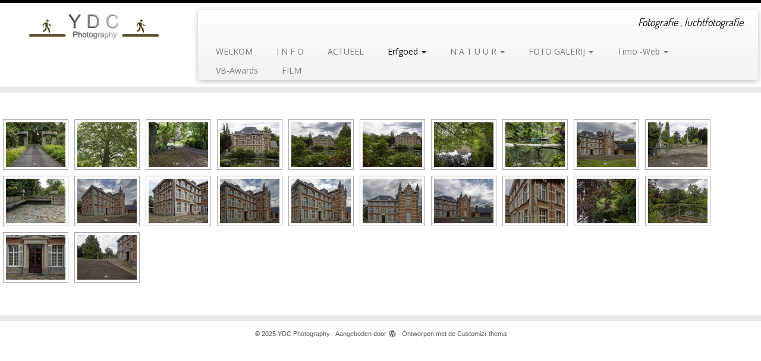

--- FILE ---
content_type: text/html; charset=UTF-8
request_url: https://www.wandelfotograaf.be/chateau-x/
body_size: 13686
content:
<!DOCTYPE html>
<!--[if IE 7]>
<html class="ie ie7 no-js" lang="nl-NL">
<![endif]-->
<!--[if IE 8]>
<html class="ie ie8 no-js" lang="nl-NL">
<![endif]-->
<!--[if !(IE 7) | !(IE 8)  ]><!-->
<html class="no-js" lang="nl-NL">
<!--<![endif]-->
	<head>
		<meta charset="UTF-8" />
		<meta http-equiv="X-UA-Compatible" content="IE=EDGE" />
		<meta name="viewport" content="width=device-width, initial-scale=1.0" />
        <link rel="profile"  href="https://gmpg.org/xfn/11" />
		<link rel="pingback" href="https://www.wandelfotograaf.be/xmlrpc.php" />
		<script>(function(html){html.className = html.className.replace(/\bno-js\b/,'js')})(document.documentElement);</script>
<title>CHATEAU-X &#8211; YDC Photography</title>
<meta name='robots' content='max-image-preview:large' />
	<style>img:is([sizes="auto" i], [sizes^="auto," i]) { contain-intrinsic-size: 3000px 1500px }</style>
	<link rel='dns-prefetch' href='//fonts.googleapis.com' />
<link rel="alternate" type="application/rss+xml" title="YDC Photography &raquo; feed" href="https://www.wandelfotograaf.be/feed/" />
<link rel="alternate" type="application/rss+xml" title="YDC Photography &raquo; reacties feed" href="https://www.wandelfotograaf.be/comments/feed/" />
<script type="text/javascript">
/* <![CDATA[ */
window._wpemojiSettings = {"baseUrl":"https:\/\/s.w.org\/images\/core\/emoji\/16.0.1\/72x72\/","ext":".png","svgUrl":"https:\/\/s.w.org\/images\/core\/emoji\/16.0.1\/svg\/","svgExt":".svg","source":{"concatemoji":"https:\/\/www.wandelfotograaf.be\/wp-includes\/js\/wp-emoji-release.min.js?ver=6.8.3"}};
/*! This file is auto-generated */
!function(s,n){var o,i,e;function c(e){try{var t={supportTests:e,timestamp:(new Date).valueOf()};sessionStorage.setItem(o,JSON.stringify(t))}catch(e){}}function p(e,t,n){e.clearRect(0,0,e.canvas.width,e.canvas.height),e.fillText(t,0,0);var t=new Uint32Array(e.getImageData(0,0,e.canvas.width,e.canvas.height).data),a=(e.clearRect(0,0,e.canvas.width,e.canvas.height),e.fillText(n,0,0),new Uint32Array(e.getImageData(0,0,e.canvas.width,e.canvas.height).data));return t.every(function(e,t){return e===a[t]})}function u(e,t){e.clearRect(0,0,e.canvas.width,e.canvas.height),e.fillText(t,0,0);for(var n=e.getImageData(16,16,1,1),a=0;a<n.data.length;a++)if(0!==n.data[a])return!1;return!0}function f(e,t,n,a){switch(t){case"flag":return n(e,"\ud83c\udff3\ufe0f\u200d\u26a7\ufe0f","\ud83c\udff3\ufe0f\u200b\u26a7\ufe0f")?!1:!n(e,"\ud83c\udde8\ud83c\uddf6","\ud83c\udde8\u200b\ud83c\uddf6")&&!n(e,"\ud83c\udff4\udb40\udc67\udb40\udc62\udb40\udc65\udb40\udc6e\udb40\udc67\udb40\udc7f","\ud83c\udff4\u200b\udb40\udc67\u200b\udb40\udc62\u200b\udb40\udc65\u200b\udb40\udc6e\u200b\udb40\udc67\u200b\udb40\udc7f");case"emoji":return!a(e,"\ud83e\udedf")}return!1}function g(e,t,n,a){var r="undefined"!=typeof WorkerGlobalScope&&self instanceof WorkerGlobalScope?new OffscreenCanvas(300,150):s.createElement("canvas"),o=r.getContext("2d",{willReadFrequently:!0}),i=(o.textBaseline="top",o.font="600 32px Arial",{});return e.forEach(function(e){i[e]=t(o,e,n,a)}),i}function t(e){var t=s.createElement("script");t.src=e,t.defer=!0,s.head.appendChild(t)}"undefined"!=typeof Promise&&(o="wpEmojiSettingsSupports",i=["flag","emoji"],n.supports={everything:!0,everythingExceptFlag:!0},e=new Promise(function(e){s.addEventListener("DOMContentLoaded",e,{once:!0})}),new Promise(function(t){var n=function(){try{var e=JSON.parse(sessionStorage.getItem(o));if("object"==typeof e&&"number"==typeof e.timestamp&&(new Date).valueOf()<e.timestamp+604800&&"object"==typeof e.supportTests)return e.supportTests}catch(e){}return null}();if(!n){if("undefined"!=typeof Worker&&"undefined"!=typeof OffscreenCanvas&&"undefined"!=typeof URL&&URL.createObjectURL&&"undefined"!=typeof Blob)try{var e="postMessage("+g.toString()+"("+[JSON.stringify(i),f.toString(),p.toString(),u.toString()].join(",")+"));",a=new Blob([e],{type:"text/javascript"}),r=new Worker(URL.createObjectURL(a),{name:"wpTestEmojiSupports"});return void(r.onmessage=function(e){c(n=e.data),r.terminate(),t(n)})}catch(e){}c(n=g(i,f,p,u))}t(n)}).then(function(e){for(var t in e)n.supports[t]=e[t],n.supports.everything=n.supports.everything&&n.supports[t],"flag"!==t&&(n.supports.everythingExceptFlag=n.supports.everythingExceptFlag&&n.supports[t]);n.supports.everythingExceptFlag=n.supports.everythingExceptFlag&&!n.supports.flag,n.DOMReady=!1,n.readyCallback=function(){n.DOMReady=!0}}).then(function(){return e}).then(function(){var e;n.supports.everything||(n.readyCallback(),(e=n.source||{}).concatemoji?t(e.concatemoji):e.wpemoji&&e.twemoji&&(t(e.twemoji),t(e.wpemoji)))}))}((window,document),window._wpemojiSettings);
/* ]]> */
</script>
<link rel='stylesheet' id='tc-gfonts-css' href='//fonts.googleapis.com/css?family=Dosis:400%7COpen+Sans' type='text/css' media='all' />
<style id='wp-emoji-styles-inline-css' type='text/css'>

	img.wp-smiley, img.emoji {
		display: inline !important;
		border: none !important;
		box-shadow: none !important;
		height: 1em !important;
		width: 1em !important;
		margin: 0 0.07em !important;
		vertical-align: -0.1em !important;
		background: none !important;
		padding: 0 !important;
	}
</style>
<link rel='stylesheet' id='wp-block-library-css' href='https://www.wandelfotograaf.be/wp-includes/css/dist/block-library/style.min.css?ver=6.8.3' type='text/css' media='all' />
<style id='classic-theme-styles-inline-css' type='text/css'>
/*! This file is auto-generated */
.wp-block-button__link{color:#fff;background-color:#32373c;border-radius:9999px;box-shadow:none;text-decoration:none;padding:calc(.667em + 2px) calc(1.333em + 2px);font-size:1.125em}.wp-block-file__button{background:#32373c;color:#fff;text-decoration:none}
</style>
<style id='global-styles-inline-css' type='text/css'>
:root{--wp--preset--aspect-ratio--square: 1;--wp--preset--aspect-ratio--4-3: 4/3;--wp--preset--aspect-ratio--3-4: 3/4;--wp--preset--aspect-ratio--3-2: 3/2;--wp--preset--aspect-ratio--2-3: 2/3;--wp--preset--aspect-ratio--16-9: 16/9;--wp--preset--aspect-ratio--9-16: 9/16;--wp--preset--color--black: #000000;--wp--preset--color--cyan-bluish-gray: #abb8c3;--wp--preset--color--white: #ffffff;--wp--preset--color--pale-pink: #f78da7;--wp--preset--color--vivid-red: #cf2e2e;--wp--preset--color--luminous-vivid-orange: #ff6900;--wp--preset--color--luminous-vivid-amber: #fcb900;--wp--preset--color--light-green-cyan: #7bdcb5;--wp--preset--color--vivid-green-cyan: #00d084;--wp--preset--color--pale-cyan-blue: #8ed1fc;--wp--preset--color--vivid-cyan-blue: #0693e3;--wp--preset--color--vivid-purple: #9b51e0;--wp--preset--gradient--vivid-cyan-blue-to-vivid-purple: linear-gradient(135deg,rgba(6,147,227,1) 0%,rgb(155,81,224) 100%);--wp--preset--gradient--light-green-cyan-to-vivid-green-cyan: linear-gradient(135deg,rgb(122,220,180) 0%,rgb(0,208,130) 100%);--wp--preset--gradient--luminous-vivid-amber-to-luminous-vivid-orange: linear-gradient(135deg,rgba(252,185,0,1) 0%,rgba(255,105,0,1) 100%);--wp--preset--gradient--luminous-vivid-orange-to-vivid-red: linear-gradient(135deg,rgba(255,105,0,1) 0%,rgb(207,46,46) 100%);--wp--preset--gradient--very-light-gray-to-cyan-bluish-gray: linear-gradient(135deg,rgb(238,238,238) 0%,rgb(169,184,195) 100%);--wp--preset--gradient--cool-to-warm-spectrum: linear-gradient(135deg,rgb(74,234,220) 0%,rgb(151,120,209) 20%,rgb(207,42,186) 40%,rgb(238,44,130) 60%,rgb(251,105,98) 80%,rgb(254,248,76) 100%);--wp--preset--gradient--blush-light-purple: linear-gradient(135deg,rgb(255,206,236) 0%,rgb(152,150,240) 100%);--wp--preset--gradient--blush-bordeaux: linear-gradient(135deg,rgb(254,205,165) 0%,rgb(254,45,45) 50%,rgb(107,0,62) 100%);--wp--preset--gradient--luminous-dusk: linear-gradient(135deg,rgb(255,203,112) 0%,rgb(199,81,192) 50%,rgb(65,88,208) 100%);--wp--preset--gradient--pale-ocean: linear-gradient(135deg,rgb(255,245,203) 0%,rgb(182,227,212) 50%,rgb(51,167,181) 100%);--wp--preset--gradient--electric-grass: linear-gradient(135deg,rgb(202,248,128) 0%,rgb(113,206,126) 100%);--wp--preset--gradient--midnight: linear-gradient(135deg,rgb(2,3,129) 0%,rgb(40,116,252) 100%);--wp--preset--font-size--small: 13px;--wp--preset--font-size--medium: 20px;--wp--preset--font-size--large: 36px;--wp--preset--font-size--x-large: 42px;--wp--preset--spacing--20: 0.44rem;--wp--preset--spacing--30: 0.67rem;--wp--preset--spacing--40: 1rem;--wp--preset--spacing--50: 1.5rem;--wp--preset--spacing--60: 2.25rem;--wp--preset--spacing--70: 3.38rem;--wp--preset--spacing--80: 5.06rem;--wp--preset--shadow--natural: 6px 6px 9px rgba(0, 0, 0, 0.2);--wp--preset--shadow--deep: 12px 12px 50px rgba(0, 0, 0, 0.4);--wp--preset--shadow--sharp: 6px 6px 0px rgba(0, 0, 0, 0.2);--wp--preset--shadow--outlined: 6px 6px 0px -3px rgba(255, 255, 255, 1), 6px 6px rgba(0, 0, 0, 1);--wp--preset--shadow--crisp: 6px 6px 0px rgba(0, 0, 0, 1);}:where(.is-layout-flex){gap: 0.5em;}:where(.is-layout-grid){gap: 0.5em;}body .is-layout-flex{display: flex;}.is-layout-flex{flex-wrap: wrap;align-items: center;}.is-layout-flex > :is(*, div){margin: 0;}body .is-layout-grid{display: grid;}.is-layout-grid > :is(*, div){margin: 0;}:where(.wp-block-columns.is-layout-flex){gap: 2em;}:where(.wp-block-columns.is-layout-grid){gap: 2em;}:where(.wp-block-post-template.is-layout-flex){gap: 1.25em;}:where(.wp-block-post-template.is-layout-grid){gap: 1.25em;}.has-black-color{color: var(--wp--preset--color--black) !important;}.has-cyan-bluish-gray-color{color: var(--wp--preset--color--cyan-bluish-gray) !important;}.has-white-color{color: var(--wp--preset--color--white) !important;}.has-pale-pink-color{color: var(--wp--preset--color--pale-pink) !important;}.has-vivid-red-color{color: var(--wp--preset--color--vivid-red) !important;}.has-luminous-vivid-orange-color{color: var(--wp--preset--color--luminous-vivid-orange) !important;}.has-luminous-vivid-amber-color{color: var(--wp--preset--color--luminous-vivid-amber) !important;}.has-light-green-cyan-color{color: var(--wp--preset--color--light-green-cyan) !important;}.has-vivid-green-cyan-color{color: var(--wp--preset--color--vivid-green-cyan) !important;}.has-pale-cyan-blue-color{color: var(--wp--preset--color--pale-cyan-blue) !important;}.has-vivid-cyan-blue-color{color: var(--wp--preset--color--vivid-cyan-blue) !important;}.has-vivid-purple-color{color: var(--wp--preset--color--vivid-purple) !important;}.has-black-background-color{background-color: var(--wp--preset--color--black) !important;}.has-cyan-bluish-gray-background-color{background-color: var(--wp--preset--color--cyan-bluish-gray) !important;}.has-white-background-color{background-color: var(--wp--preset--color--white) !important;}.has-pale-pink-background-color{background-color: var(--wp--preset--color--pale-pink) !important;}.has-vivid-red-background-color{background-color: var(--wp--preset--color--vivid-red) !important;}.has-luminous-vivid-orange-background-color{background-color: var(--wp--preset--color--luminous-vivid-orange) !important;}.has-luminous-vivid-amber-background-color{background-color: var(--wp--preset--color--luminous-vivid-amber) !important;}.has-light-green-cyan-background-color{background-color: var(--wp--preset--color--light-green-cyan) !important;}.has-vivid-green-cyan-background-color{background-color: var(--wp--preset--color--vivid-green-cyan) !important;}.has-pale-cyan-blue-background-color{background-color: var(--wp--preset--color--pale-cyan-blue) !important;}.has-vivid-cyan-blue-background-color{background-color: var(--wp--preset--color--vivid-cyan-blue) !important;}.has-vivid-purple-background-color{background-color: var(--wp--preset--color--vivid-purple) !important;}.has-black-border-color{border-color: var(--wp--preset--color--black) !important;}.has-cyan-bluish-gray-border-color{border-color: var(--wp--preset--color--cyan-bluish-gray) !important;}.has-white-border-color{border-color: var(--wp--preset--color--white) !important;}.has-pale-pink-border-color{border-color: var(--wp--preset--color--pale-pink) !important;}.has-vivid-red-border-color{border-color: var(--wp--preset--color--vivid-red) !important;}.has-luminous-vivid-orange-border-color{border-color: var(--wp--preset--color--luminous-vivid-orange) !important;}.has-luminous-vivid-amber-border-color{border-color: var(--wp--preset--color--luminous-vivid-amber) !important;}.has-light-green-cyan-border-color{border-color: var(--wp--preset--color--light-green-cyan) !important;}.has-vivid-green-cyan-border-color{border-color: var(--wp--preset--color--vivid-green-cyan) !important;}.has-pale-cyan-blue-border-color{border-color: var(--wp--preset--color--pale-cyan-blue) !important;}.has-vivid-cyan-blue-border-color{border-color: var(--wp--preset--color--vivid-cyan-blue) !important;}.has-vivid-purple-border-color{border-color: var(--wp--preset--color--vivid-purple) !important;}.has-vivid-cyan-blue-to-vivid-purple-gradient-background{background: var(--wp--preset--gradient--vivid-cyan-blue-to-vivid-purple) !important;}.has-light-green-cyan-to-vivid-green-cyan-gradient-background{background: var(--wp--preset--gradient--light-green-cyan-to-vivid-green-cyan) !important;}.has-luminous-vivid-amber-to-luminous-vivid-orange-gradient-background{background: var(--wp--preset--gradient--luminous-vivid-amber-to-luminous-vivid-orange) !important;}.has-luminous-vivid-orange-to-vivid-red-gradient-background{background: var(--wp--preset--gradient--luminous-vivid-orange-to-vivid-red) !important;}.has-very-light-gray-to-cyan-bluish-gray-gradient-background{background: var(--wp--preset--gradient--very-light-gray-to-cyan-bluish-gray) !important;}.has-cool-to-warm-spectrum-gradient-background{background: var(--wp--preset--gradient--cool-to-warm-spectrum) !important;}.has-blush-light-purple-gradient-background{background: var(--wp--preset--gradient--blush-light-purple) !important;}.has-blush-bordeaux-gradient-background{background: var(--wp--preset--gradient--blush-bordeaux) !important;}.has-luminous-dusk-gradient-background{background: var(--wp--preset--gradient--luminous-dusk) !important;}.has-pale-ocean-gradient-background{background: var(--wp--preset--gradient--pale-ocean) !important;}.has-electric-grass-gradient-background{background: var(--wp--preset--gradient--electric-grass) !important;}.has-midnight-gradient-background{background: var(--wp--preset--gradient--midnight) !important;}.has-small-font-size{font-size: var(--wp--preset--font-size--small) !important;}.has-medium-font-size{font-size: var(--wp--preset--font-size--medium) !important;}.has-large-font-size{font-size: var(--wp--preset--font-size--large) !important;}.has-x-large-font-size{font-size: var(--wp--preset--font-size--x-large) !important;}
:where(.wp-block-post-template.is-layout-flex){gap: 1.25em;}:where(.wp-block-post-template.is-layout-grid){gap: 1.25em;}
:where(.wp-block-columns.is-layout-flex){gap: 2em;}:where(.wp-block-columns.is-layout-grid){gap: 2em;}
:root :where(.wp-block-pullquote){font-size: 1.5em;line-height: 1.6;}
</style>
<link rel='stylesheet' id='ngg_trigger_buttons-css' href='https://www.wandelfotograaf.be/wp-content/plugins/nextgen-gallery/static/GalleryDisplay/trigger_buttons.css?ver=3.59.12' type='text/css' media='all' />
<link rel='stylesheet' id='shutter-0-css' href='https://www.wandelfotograaf.be/wp-content/plugins/nextgen-gallery/static/Lightbox/shutter/shutter.css?ver=3.59.12' type='text/css' media='all' />
<link rel='stylesheet' id='fontawesome_v4_shim_style-css' href='https://www.wandelfotograaf.be/wp-content/plugins/nextgen-gallery/static/FontAwesome/css/v4-shims.min.css?ver=6.8.3' type='text/css' media='all' />
<link rel='stylesheet' id='fontawesome-css' href='https://www.wandelfotograaf.be/wp-content/plugins/nextgen-gallery/static/FontAwesome/css/all.min.css?ver=6.8.3' type='text/css' media='all' />
<link rel='stylesheet' id='nextgen_pagination_style-css' href='https://www.wandelfotograaf.be/wp-content/plugins/nextgen-gallery/static/GalleryDisplay/pagination_style.css?ver=3.59.12' type='text/css' media='all' />
<link rel='stylesheet' id='nextgen_basic_thumbnails_style-css' href='https://www.wandelfotograaf.be/wp-content/plugins/nextgen-gallery/static/Thumbnails/nextgen_basic_thumbnails.css?ver=3.59.12' type='text/css' media='all' />
<link rel='stylesheet' id='customizr-fa-css' href='https://www.wandelfotograaf.be/wp-content/themes/customizr/assets/shared/fonts/fa/css/fontawesome-all.min.css?ver=4.4.24' type='text/css' media='all' />
<link rel='stylesheet' id='customizr-common-css' href='https://www.wandelfotograaf.be/wp-content/themes/customizr/inc/assets/css/tc_common.min.css?ver=4.4.24' type='text/css' media='all' />
<link rel='stylesheet' id='customizr-skin-css' href='https://www.wandelfotograaf.be/wp-content/themes/customizr/inc/assets/css/black.min.css?ver=4.4.24' type='text/css' media='all' />
<style id='customizr-skin-inline-css' type='text/css'>

                  .site-title,.site-description,h1,h2,h3,.tc-dropcap {
                    font-family : 'Dosis';
                    font-weight : 400;
                  }

                  body,.navbar .nav>li>a {
                    font-family : 'Open Sans';
                    font-weight : inherit;
                  }

            body,.navbar .nav>li>a {
              font-size : 14px;
              line-height : 1.6em;
            }
table { border-collapse: separate; }
                           body table { border-collapse: collapse; }
                          
.social-links .social-icon:before { content: none } 
.sticky-enabled .tc-shrink-on .site-logo img {
    					height:30px!important;width:auto!important
    				}

    				.sticky-enabled .tc-shrink-on .brand .site-title {
    					font-size:0.6em;opacity:0.8;line-height:1.2em
    				}

          .comments-link .tc-comment-bubble {
            color: #F00;
            border: 2px solid #F00;
          }
          .comments-link .tc-comment-bubble:before {
            border-color: #F00;
          }
        
.tc-slider-loader-wrapper{ display:none }
html.js .tc-slider-loader-wrapper { display: block }.no-csstransforms3d .tc-slider-loader-wrapper .tc-img-gif-loader {
                                                background: url('https://www.wandelfotograaf.be/wp-content/themes/customizr/assets/front/img/slider-loader.gif') no-repeat center center;
                                         }.tc-slider-loader-wrapper .tc-css-loader > div { border-color:#000; }
</style>
<link rel='stylesheet' id='customizr-style-css' href='https://www.wandelfotograaf.be/wp-content/themes/customizr-child/style.css?ver=4.4.24' type='text/css' media='all' />
<link rel='stylesheet' id='fancyboxcss-css' href='https://www.wandelfotograaf.be/wp-content/themes/customizr/assets/front/js/libs/fancybox/jquery.fancybox-1.3.4.min.css?ver=6.8.3' type='text/css' media='all' />
<style id='akismet-widget-style-inline-css' type='text/css'>

			.a-stats {
				--akismet-color-mid-green: #357b49;
				--akismet-color-white: #fff;
				--akismet-color-light-grey: #f6f7f7;

				max-width: 350px;
				width: auto;
			}

			.a-stats * {
				all: unset;
				box-sizing: border-box;
			}

			.a-stats strong {
				font-weight: 600;
			}

			.a-stats a.a-stats__link,
			.a-stats a.a-stats__link:visited,
			.a-stats a.a-stats__link:active {
				background: var(--akismet-color-mid-green);
				border: none;
				box-shadow: none;
				border-radius: 8px;
				color: var(--akismet-color-white);
				cursor: pointer;
				display: block;
				font-family: -apple-system, BlinkMacSystemFont, 'Segoe UI', 'Roboto', 'Oxygen-Sans', 'Ubuntu', 'Cantarell', 'Helvetica Neue', sans-serif;
				font-weight: 500;
				padding: 12px;
				text-align: center;
				text-decoration: none;
				transition: all 0.2s ease;
			}

			/* Extra specificity to deal with TwentyTwentyOne focus style */
			.widget .a-stats a.a-stats__link:focus {
				background: var(--akismet-color-mid-green);
				color: var(--akismet-color-white);
				text-decoration: none;
			}

			.a-stats a.a-stats__link:hover {
				filter: brightness(110%);
				box-shadow: 0 4px 12px rgba(0, 0, 0, 0.06), 0 0 2px rgba(0, 0, 0, 0.16);
			}

			.a-stats .count {
				color: var(--akismet-color-white);
				display: block;
				font-size: 1.5em;
				line-height: 1.4;
				padding: 0 13px;
				white-space: nowrap;
			}
		
</style>
<script type="text/javascript" id="nb-jquery" src="https://www.wandelfotograaf.be/wp-includes/js/jquery/jquery.min.js?ver=3.7.1" id="jquery-core-js"></script>
<script type="text/javascript" src="https://www.wandelfotograaf.be/wp-includes/js/jquery/jquery-migrate.min.js?ver=3.4.1" id="jquery-migrate-js"></script>
<script type="text/javascript" id="photocrati_ajax-js-extra">
/* <![CDATA[ */
var photocrati_ajax = {"url":"https:\/\/www.wandelfotograaf.be\/index.php?photocrati_ajax=1","rest_url":"https:\/\/www.wandelfotograaf.be\/wp-json\/","wp_home_url":"https:\/\/www.wandelfotograaf.be","wp_site_url":"https:\/\/www.wandelfotograaf.be","wp_root_url":"https:\/\/www.wandelfotograaf.be","wp_plugins_url":"https:\/\/www.wandelfotograaf.be\/wp-content\/plugins","wp_content_url":"https:\/\/www.wandelfotograaf.be\/wp-content","wp_includes_url":"https:\/\/www.wandelfotograaf.be\/wp-includes\/","ngg_param_slug":"nggallery","rest_nonce":"3c75b74ee3"};
/* ]]> */
</script>
<script type="text/javascript" src="https://www.wandelfotograaf.be/wp-content/plugins/nextgen-gallery/static/Legacy/ajax.min.js?ver=3.59.12" id="photocrati_ajax-js"></script>
<script type="text/javascript" src="https://www.wandelfotograaf.be/wp-content/plugins/nextgen-gallery/static/FontAwesome/js/v4-shims.min.js?ver=5.3.1" id="fontawesome_v4_shim-js"></script>
<script type="text/javascript" defer crossorigin="anonymous" data-auto-replace-svg="false" data-keep-original-source="false" data-search-pseudo-elements src="https://www.wandelfotograaf.be/wp-content/plugins/nextgen-gallery/static/FontAwesome/js/all.min.js?ver=5.3.1" id="fontawesome-js"></script>
<script type="text/javascript" src="https://www.wandelfotograaf.be/wp-content/plugins/nextgen-gallery/static/Thumbnails/nextgen_basic_thumbnails.js?ver=3.59.12" id="nextgen_basic_thumbnails_script-js"></script>
<script type="text/javascript" src="https://www.wandelfotograaf.be/wp-content/themes/customizr/assets/front/js/libs/modernizr.min.js?ver=4.4.24" id="modernizr-js"></script>
<script type="text/javascript" src="https://www.wandelfotograaf.be/wp-content/themes/customizr/assets/front/js/libs/fancybox/jquery.fancybox-1.3.4.min.js?ver=4.4.24" id="tc-fancybox-js"></script>
<script type="text/javascript" src="https://www.wandelfotograaf.be/wp-includes/js/underscore.min.js?ver=1.13.7" id="underscore-js"></script>
<script type="text/javascript" id="tc-scripts-js-extra">
/* <![CDATA[ */
var TCParams = {"_disabled":[],"FancyBoxState":"1","FancyBoxAutoscale":"1","SliderName":"","SliderDelay":"","SliderHover":"1","centerSliderImg":"1","SmoothScroll":{"Enabled":true,"Options":{"touchpadSupport":false}},"anchorSmoothScroll":"linear","anchorSmoothScrollExclude":{"simple":["[class*=edd]",".tc-carousel-control",".carousel-control","[data-toggle=\"modal\"]","[data-toggle=\"dropdown\"]","[data-toggle=\"tooltip\"]","[data-toggle=\"popover\"]","[data-toggle=\"collapse\"]","[data-toggle=\"tab\"]","[data-toggle=\"pill\"]","[class*=upme]","[class*=um-]"],"deep":{"classes":[],"ids":[]}},"ReorderBlocks":"1","centerAllImg":"1","HasComments":"","LeftSidebarClass":".span3.left.tc-sidebar","RightSidebarClass":".span3.right.tc-sidebar","LoadModernizr":"1","stickyCustomOffset":{"_initial":0,"_scrolling":0,"options":{"_static":true,"_element":""}},"stickyHeader":"1","dropdowntoViewport":"1","timerOnScrollAllBrowsers":"1","extLinksStyle":"","extLinksTargetExt":"","extLinksSkipSelectors":{"classes":["btn","button"],"ids":[]},"dropcapEnabled":"","dropcapWhere":{"post":"","page":""},"dropcapMinWords":"50","dropcapSkipSelectors":{"tags":["IMG","IFRAME","H1","H2","H3","H4","H5","H6","BLOCKQUOTE","UL","OL"],"classes":["btn","tc-placeholder-wrap"],"id":[]},"imgSmartLoadEnabled":"","imgSmartLoadOpts":{"parentSelectors":[".article-container",".__before_main_wrapper",".widget-front"],"opts":{"excludeImg":[".tc-holder-img"]}},"imgSmartLoadsForSliders":"","goldenRatio":"1.618","gridGoldenRatioLimit":"350","isSecondMenuEnabled":"","secondMenuRespSet":"in-sn-before","isParallaxOn":"1","parallaxRatio":"0.55","pluginCompats":[],"adminAjaxUrl":"https:\/\/www.wandelfotograaf.be\/wp-admin\/admin-ajax.php","ajaxUrl":"https:\/\/www.wandelfotograaf.be\/?czrajax=1","frontNonce":{"id":"CZRFrontNonce","handle":"a714208ba3"},"isDevMode":"","isModernStyle":"","i18n":{"Permanently dismiss":"Permanent negeren"},"version":"4.4.24","frontNotifications":{"styleSwitcher":{"enabled":false,"content":"","dismissAction":"dismiss_style_switcher_note_front","ajaxUrl":"https:\/\/www.wandelfotograaf.be\/wp-admin\/admin-ajax.php"}}};
/* ]]> */
</script>
<script type="text/javascript" src="https://www.wandelfotograaf.be/wp-content/themes/customizr/inc/assets/js/tc-scripts.min.js?ver=4.4.24" id="tc-scripts-js"></script>
<script type="text/javascript" src="https://www.wandelfotograaf.be/wp-content/plugins/google-analyticator/external-tracking.min.js?ver=6.5.7" id="ga-external-tracking-js"></script>
<link rel="https://api.w.org/" href="https://www.wandelfotograaf.be/wp-json/" /><link rel="alternate" title="JSON" type="application/json" href="https://www.wandelfotograaf.be/wp-json/wp/v2/pages/9757" /><link rel="EditURI" type="application/rsd+xml" title="RSD" href="https://www.wandelfotograaf.be/xmlrpc.php?rsd" />
<meta name="generator" content="WordPress 6.8.3" />
<link rel="canonical" href="https://www.wandelfotograaf.be/chateau-x/" />
<link rel='shortlink' href='https://www.wandelfotograaf.be/?p=9757' />
<link rel="alternate" title="oEmbed (JSON)" type="application/json+oembed" href="https://www.wandelfotograaf.be/wp-json/oembed/1.0/embed?url=https%3A%2F%2Fwww.wandelfotograaf.be%2Fchateau-x%2F" />
<link rel="alternate" title="oEmbed (XML)" type="text/xml+oembed" href="https://www.wandelfotograaf.be/wp-json/oembed/1.0/embed?url=https%3A%2F%2Fwww.wandelfotograaf.be%2Fchateau-x%2F&#038;format=xml" />
<meta name="generator" content="Elementor 3.29.1; features: additional_custom_breakpoints, e_local_google_fonts; settings: css_print_method-external, google_font-enabled, font_display-auto">
<style type="text/css">.recentcomments a{display:inline !important;padding:0 !important;margin:0 !important;}</style>			<style>
				.e-con.e-parent:nth-of-type(n+4):not(.e-lazyloaded):not(.e-no-lazyload),
				.e-con.e-parent:nth-of-type(n+4):not(.e-lazyloaded):not(.e-no-lazyload) * {
					background-image: none !important;
				}
				@media screen and (max-height: 1024px) {
					.e-con.e-parent:nth-of-type(n+3):not(.e-lazyloaded):not(.e-no-lazyload),
					.e-con.e-parent:nth-of-type(n+3):not(.e-lazyloaded):not(.e-no-lazyload) * {
						background-image: none !important;
					}
				}
				@media screen and (max-height: 640px) {
					.e-con.e-parent:nth-of-type(n+2):not(.e-lazyloaded):not(.e-no-lazyload),
					.e-con.e-parent:nth-of-type(n+2):not(.e-lazyloaded):not(.e-no-lazyload) * {
						background-image: none !important;
					}
				}
			</style>
			<!-- Google Analytics Tracking by Google Analyticator 6.5.7 -->
<script type="text/javascript">
    var analyticsFileTypes = [];
    var analyticsSnippet = 'disabled';
    var analyticsEventTracking = 'enabled';
</script>
<script type="text/javascript">
	(function(i,s,o,g,r,a,m){i['GoogleAnalyticsObject']=r;i[r]=i[r]||function(){
	(i[r].q=i[r].q||[]).push(arguments)},i[r].l=1*new Date();a=s.createElement(o),
	m=s.getElementsByTagName(o)[0];a.async=1;a.src=g;m.parentNode.insertBefore(a,m)
	})(window,document,'script','//www.google-analytics.com/analytics.js','ga');
	ga('create', 'UA-57433683-1', 'auto');
 
	ga('send', 'pageview');
</script>
	</head>
	
	<body data-rsssl=1 class="nb-3-3-8 nimble-no-local-data-skp__post_page_9757 nimble-no-group-site-tmpl-skp__all_page wp-singular page-template page-template-elementor_header_footer page page-id-9757 wp-custom-logo wp-embed-responsive wp-theme-customizr wp-child-theme-customizr-child sek-hide-rc-badge tc-fade-hover-links tc-l-sidebar tc-center-images skin-black customizr-4-4-24-with-child-theme tc-sticky-header sticky-disabled tc-transparent-on-scroll tc-regular-menu elementor-default elementor-template-full-width elementor-kit-7821" >
            <a class="screen-reader-text skip-link" href="#content">Ga naar inhoud</a>
        
    <div id="tc-page-wrap" class="">

  		
  	   	<header class="tc-header clearfix row-fluid tc-tagline-off tc-title-logo-on  tc-shrink-on tc-menu-on logo-left tc-second-menu-in-sn-before-when-mobile">
  			
        <div class="brand span3 pull-left">
        <a class="site-logo" href="https://www.wandelfotograaf.be/" aria-label="YDC Photography | Fotografie , luchtfotografie"><img fetchpriority="high" src="https://www.wandelfotograaf.be/wp-content/uploads/2025/05/YDC-WalkingSmall.png" alt="Terug naar home" width="1749" height="355"   class=" attachment-12611"/></a>        </div> <!-- brand span3 -->

        <div class="container outside"><h2 class="site-description">Fotografie , luchtfotografie</h2></div>      	<div class="navbar-wrapper clearfix span9 tc-submenu-fade tc-submenu-move tc-open-on-hover pull-menu-right">
        	<div class="navbar resp">
          		<div class="navbar-inner" role="navigation">
            		<div class="row-fluid">
              		<h2 class="span7 inside site-description">Fotografie , luchtfotografie</h2><div class="nav-collapse collapse tc-hover-menu-wrapper"><div class="menu-mainmenu-container"><ul id="menu-mainmenu-2" class="nav tc-hover-menu"><li class="menu-item menu-item-type-post_type menu-item-object-page menu-item-home menu-item-8583"><a href="https://www.wandelfotograaf.be/">WELKOM</a></li>
<li class="menu-item menu-item-type-post_type menu-item-object-page menu-item-8472"><a href="https://www.wandelfotograaf.be/i-n-f-o/">I N F O</a></li>
<li class="menu-item menu-item-type-post_type menu-item-object-page menu-item-1423"><a href="https://www.wandelfotograaf.be/actueel/">ACTUEEL</a></li>
<li class="menu-item menu-item-type-post_type menu-item-object-page current-menu-ancestor current_page_ancestor menu-item-has-children dropdown menu-item-7225"><a href="https://www.wandelfotograaf.be/k-a-s-t-e-l-e-n/">Erfgoed <strong class="caret"></strong></a>
<ul class="dropdown-menu">
	<li class="menu-item menu-item-type-post_type menu-item-object-page menu-item-has-children dropdown-submenu menu-item-11165"><a href="https://www.wandelfotograaf.be/m-o-l-e-n-s/">M  O  L  E  N  S</a>
<ul class="dropdown-menu">
		<li class="menu-item menu-item-type-post_type menu-item-object-page menu-item-11306"><a href="https://www.wandelfotograaf.be/oude-molen/">OUDE MOLEN</a></li>
		<li class="menu-item menu-item-type-post_type menu-item-object-page menu-item-11285"><a href="https://www.wandelfotograaf.be/laermolen/">LAERMOLEN</a></li>
		<li class="menu-item menu-item-type-post_type menu-item-object-page menu-item-11119"><a href="https://www.wandelfotograaf.be/molen-rv/">Molen-RV</a></li>
		<li class="menu-item menu-item-type-post_type menu-item-object-page menu-item-11152"><a href="https://www.wandelfotograaf.be/windmolen-rv-zw/">Windmolen-rv-zw</a></li>
		<li class="menu-item menu-item-type-post_type menu-item-object-page menu-item-11206"><a href="https://www.wandelfotograaf.be/papiermolen/">Papiermolen</a></li>
		<li class="menu-item menu-item-type-post_type menu-item-object-page menu-item-11240"><a href="https://www.wandelfotograaf.be/bakkersmolen/">BAKKERSMOLEN</a></li>
	</ul>
</li>
	<li class="menu-item menu-item-type-post_type menu-item-object-page current-menu-ancestor current-menu-parent current_page_parent current_page_ancestor menu-item-has-children dropdown-submenu menu-item-11055"><a href="https://www.wandelfotograaf.be/kastelen/">KASTELEN</a>
<ul class="dropdown-menu">
		<li class="menu-item menu-item-type-post_type menu-item-object-page menu-item-13759"><a href="https://www.wandelfotograaf.be/old-wine-cellar/">Old Wine Cellar</a></li>
		<li class="menu-item menu-item-type-post_type menu-item-object-page menu-item-13673"><a href="https://www.wandelfotograaf.be/kasteel-hvt/">Kasteel-HVT</a></li>
		<li class="menu-item menu-item-type-post_type menu-item-object-page menu-item-12593"><a href="https://www.wandelfotograaf.be/alden-biesen-drone/">ALDEN-BIESEN-DRONE</a></li>
		<li class="menu-item menu-item-type-post_type menu-item-object-page menu-item-12390"><a href="https://www.wandelfotograaf.be/kasteel-htl/">Kasteel-HTL</a></li>
		<li class="menu-item menu-item-type-post_type menu-item-object-page menu-item-12280"><a href="https://www.wandelfotograaf.be/kasteel-wm/">KASTEEL-WM</a></li>
		<li class="menu-item menu-item-type-post_type menu-item-object-page menu-item-10636"><a href="https://www.wandelfotograaf.be/kasteel-dl-zw/">KASTEEL-DL-zw</a></li>
		<li class="menu-item menu-item-type-post_type menu-item-object-page menu-item-12553"><a href="https://www.wandelfotograaf.be/kasteel-wm-binnen/">Kasteel-WM-Binnen</a></li>
		<li class="menu-item menu-item-type-post_type menu-item-object-page menu-item-10723"><a href="https://www.wandelfotograaf.be/castle-dl/">CASTLE-DL</a></li>
		<li class="menu-item menu-item-type-post_type menu-item-object-page current-menu-item page_item page-item-9757 current_page_item menu-item-9762"><a href="https://www.wandelfotograaf.be/chateau-x/" aria-current="page">CHATEAU-X</a></li>
		<li class="menu-item menu-item-type-post_type menu-item-object-page menu-item-7801"><a href="https://www.wandelfotograaf.be/kasteelhoeve/">KasteelHoeve</a></li>
		<li class="menu-item menu-item-type-post_type menu-item-object-page menu-item-7726"><a href="https://www.wandelfotograaf.be/hof-van-tielen/">HOF VAN TIELEN</a></li>
		<li class="menu-item menu-item-type-post_type menu-item-object-page menu-item-4638"><a href="https://www.wandelfotograaf.be/rechtbank/">RECHTBANK</a></li>
		<li class="menu-item menu-item-type-post_type menu-item-object-page menu-item-6100"><a href="https://www.wandelfotograaf.be/kasteel-dursel/">Kasteel d’Ursel</a></li>
		<li class="menu-item menu-item-type-post_type menu-item-object-page menu-item-7281"><a href="https://www.wandelfotograaf.be/kasteel-renesse/">KASTEEL RENESSE</a></li>
		<li class="menu-item menu-item-type-post_type menu-item-object-page menu-item-6713"><a href="https://www.wandelfotograaf.be/la-a-r-n-e/">LA A R N E</a></li>
	</ul>
</li>
	<li class="menu-item menu-item-type-post_type menu-item-object-page menu-item-has-children dropdown-submenu menu-item-12665"><a href="https://www.wandelfotograaf.be/kerken/">KERKEN &#038; abdij &#8230;..</a>
<ul class="dropdown-menu">
		<li class="menu-item menu-item-type-post_type menu-item-object-page menu-item-4687"><a href="https://www.wandelfotograaf.be/kerk-vosselaar/" title="&#8211; Kerk Vosselaar">Kerk Vosselaar</a></li>
		<li class="menu-item menu-item-type-post_type menu-item-object-page menu-item-7469"><a href="https://www.wandelfotograaf.be/de-witte-kerk/">De Witte Kerk</a></li>
		<li class="menu-item menu-item-type-post_type menu-item-object-page menu-item-7934"><a href="https://www.wandelfotograaf.be/korte-heide-2/">Abdij Tongerlo</a></li>
		<li class="menu-item menu-item-type-post_type menu-item-object-page menu-item-7595"><a href="https://www.wandelfotograaf.be/abdij/">ABDIJ</a></li>
		<li class="menu-item menu-item-type-post_type menu-item-object-page menu-item-8775"><a href="https://www.wandelfotograaf.be/begijnhof-turnhout/">BEGIJNHOF TURNHOUT</a></li>
		<li class="menu-item menu-item-type-post_type menu-item-object-page menu-item-9187"><a href="https://www.wandelfotograaf.be/begijnhof-herentals/">Begijnhof Herentals</a></li>
		<li class="menu-item menu-item-type-post_type menu-item-object-page menu-item-9712"><a href="https://www.wandelfotograaf.be/kerk-van-mol/">Kerk van Mol</a></li>
		<li class="menu-item menu-item-type-post_type menu-item-object-page menu-item-9333"><a href="https://www.wandelfotograaf.be/kerk-wald/">Kerk – Wald</a></li>
		<li class="menu-item menu-item-type-post_type menu-item-object-page menu-item-10606"><a href="https://www.wandelfotograaf.be/r-i-p/">R.I.P.</a></li>
	</ul>
</li>
	<li class="menu-item menu-item-type-custom menu-item-object-custom menu-item-has-children dropdown-submenu menu-item-1157"><a href="#">R E P O R T A G E S</a>
<ul class="dropdown-menu">
		<li class="menu-item menu-item-type-post_type menu-item-object-page menu-item-13305"><a href="https://www.wandelfotograaf.be/abdij-o-l-v-n/">ABDIJ O.L.V.N.</a></li>
		<li class="menu-item menu-item-type-post_type menu-item-object-page menu-item-13294"><a href="https://www.wandelfotograaf.be/kasteel-h-t-b/">kASTEEL H.T.B.</a></li>
		<li class="menu-item menu-item-type-post_type menu-item-object-page menu-item-13206"><a href="https://www.wandelfotograaf.be/legerkamp/">LEGERKAMP</a></li>
		<li class="menu-item menu-item-type-post_type menu-item-object-page menu-item-13167"><a href="https://www.wandelfotograaf.be/begijn-hof/">Begijn-Hof</a></li>
		<li class="menu-item menu-item-type-post_type menu-item-object-page menu-item-12988"><a href="https://www.wandelfotograaf.be/petanque-korte-heide/">Petanque Korte Heide</a></li>
		<li class="menu-item menu-item-type-post_type menu-item-object-page menu-item-11949"><a href="https://www.wandelfotograaf.be/v-222/">V 222</a></li>
		<li class="menu-item menu-item-type-post_type menu-item-object-page menu-item-12778"><a href="https://www.wandelfotograaf.be/e-d-a-m/">E D A M</a></li>
		<li class="menu-item menu-item-type-post_type menu-item-object-page menu-item-11737"><a href="https://www.wandelfotograaf.be/vera/">VERA</a></li>
		<li class="menu-item menu-item-type-post_type menu-item-object-page menu-item-10425"><a href="https://www.wandelfotograaf.be/stoomcentrum-zw/">Stoomcentrum-Zw</a></li>
		<li class="menu-item menu-item-type-post_type menu-item-object-page menu-item-10424"><a href="https://www.wandelfotograaf.be/stoomcentrum-kl/">StoomCentrum-KL</a></li>
		<li class="menu-item menu-item-type-post_type menu-item-object-page menu-item-10096"><a href="https://www.wandelfotograaf.be/mijn-muze/">Mijn MUZE</a></li>
		<li class="menu-item menu-item-type-post_type menu-item-object-page menu-item-10036"><a href="https://www.wandelfotograaf.be/a-place-to-be/">A Place To Be</a></li>
		<li class="menu-item menu-item-type-post_type menu-item-object-page menu-item-10133"><a href="https://www.wandelfotograaf.be/old-timer/">OLD TIMER</a></li>
		<li class="menu-item menu-item-type-post_type menu-item-object-page menu-item-9993"><a href="https://www.wandelfotograaf.be/boshuisje/">BOSHUISJE</a></li>
		<li class="menu-item menu-item-type-post_type menu-item-object-page menu-item-9004"><a href="https://www.wandelfotograaf.be/bib-vosselaar/">Bib-Vosselaar</a></li>
		<li class="menu-item menu-item-type-post_type menu-item-object-page menu-item-12662"><a href="https://www.wandelfotograaf.be/a-place-to-be/">A Place To Be</a></li>
		<li class="menu-item menu-item-type-post_type menu-item-object-page menu-item-10216"><a href="https://www.wandelfotograaf.be/stationneke/">STATIONNEKE</a></li>
		<li class="menu-item menu-item-type-post_type menu-item-object-page menu-item-9654"><a href="https://www.wandelfotograaf.be/tervuren/">TERVUREN</a></li>
		<li class="menu-item menu-item-type-post_type menu-item-object-page menu-item-10876"><a href="https://www.wandelfotograaf.be/cm-zw/">CM-ZW</a></li>
		<li class="menu-item menu-item-type-post_type menu-item-object-page menu-item-10917"><a href="https://www.wandelfotograaf.be/cm-col/">CM-COL</a></li>
		<li class="menu-item menu-item-type-post_type menu-item-object-page menu-item-6289"><a href="https://www.wandelfotograaf.be/l-i-e-r/">L I E R</a></li>
		<li class="menu-item menu-item-type-post_type menu-item-object-page menu-item-5945"><a href="https://www.wandelfotograaf.be/beringen/">BERINGEN</a></li>
	</ul>
</li>
</ul>
</li>
<li class="menu-item menu-item-type-post_type menu-item-object-page menu-item-has-children dropdown menu-item-7614"><a href="https://www.wandelfotograaf.be/n-a-t-u-u-r/">N A T U U R <strong class="caret"></strong></a>
<ul class="dropdown-menu">
	<li class="menu-item menu-item-type-post_type menu-item-object-page menu-item-11824"><a href="https://www.wandelfotograaf.be/natuur-2024/">Natuur-2024</a></li>
	<li class="menu-item menu-item-type-post_type menu-item-object-page menu-item-11656"><a href="https://www.wandelfotograaf.be/zeezicht/">Zeezicht</a></li>
	<li class="menu-item menu-item-type-post_type menu-item-object-page menu-item-10533"><a href="https://www.wandelfotograaf.be/konijnenberg/">Konijnenberg</a></li>
	<li class="menu-item menu-item-type-post_type menu-item-object-page menu-item-10469"><a href="https://www.wandelfotograaf.be/landschap/">Landschap</a></li>
	<li class="menu-item menu-item-type-post_type menu-item-object-page menu-item-9817"><a href="https://www.wandelfotograaf.be/9814-2/">REIGER</a></li>
	<li class="menu-item menu-item-type-post_type menu-item-object-page menu-item-9595"><a href="https://www.wandelfotograaf.be/kikkers/">KIkkers</a></li>
	<li class="menu-item menu-item-type-post_type menu-item-object-page menu-item-9523"><a href="https://www.wandelfotograaf.be/klaproos/">Klaproos</a></li>
	<li class="menu-item menu-item-type-post_type menu-item-object-page menu-item-9466"><a href="https://www.wandelfotograaf.be/mei-2022/">Mei-2022</a></li>
	<li class="menu-item menu-item-type-post_type menu-item-object-page menu-item-9258"><a href="https://www.wandelfotograaf.be/ontluikende-natuur/">Ontluikende natuur</a></li>
	<li class="menu-item menu-item-type-post_type menu-item-object-page menu-item-8714"><a href="https://www.wandelfotograaf.be/konijnenberg-in-de-mist/">Konijnenberg in de mist</a></li>
	<li class="menu-item menu-item-type-post_type menu-item-object-page menu-item-8830"><a href="https://www.wandelfotograaf.be/blackheide/">BLACKHEIDE</a></li>
	<li class="menu-item menu-item-type-post_type menu-item-object-page menu-item-5539"><a href="https://www.wandelfotograaf.be/paarden/">Paarden</a></li>
	<li class="menu-item menu-item-type-post_type menu-item-object-page menu-item-6987"><a href="https://www.wandelfotograaf.be/korte-heide/">LIBELLEN &#038; WATERJUFFERS</a></li>
	<li class="menu-item menu-item-type-post_type menu-item-object-page menu-item-5787"><a href="https://www.wandelfotograaf.be/bergenaanzee/">ZONSONDERGANG</a></li>
</ul>
</li>
<li class="menu-item menu-item-type-custom menu-item-object-custom menu-item-has-children dropdown menu-item-1155"><a href="#">FOTO GALERIJ <strong class="caret"></strong></a>
<ul class="dropdown-menu">
	<li class="menu-item menu-item-type-post_type menu-item-object-page menu-item-13503"><a href="https://www.wandelfotograaf.be/fly-in-2025-a/">FLY-IN-2025-A</a></li>
	<li class="menu-item menu-item-type-post_type menu-item-object-page menu-item-13504"><a href="https://www.wandelfotograaf.be/fly-in-2025-v/">FLY-IN-2025-V</a></li>
	<li class="menu-item menu-item-type-post_type menu-item-object-page menu-item-13249"><a href="https://www.wandelfotograaf.be/ballonvaart/">BALLONVAART</a></li>
	<li class="menu-item menu-item-type-post_type menu-item-object-page menu-item-12113"><a href="https://www.wandelfotograaf.be/lucht-fotografie/">Lucht Fotografie</a></li>
	<li class="menu-item menu-item-type-post_type menu-item-object-page menu-item-13125"><a href="https://www.wandelfotograaf.be/camping-kh/">CAMPING-KH</a></li>
	<li class="menu-item menu-item-type-post_type menu-item-object-page menu-item-13075"><a href="https://www.wandelfotograaf.be/tornooi/">Tornooi</a></li>
	<li class="menu-item menu-item-type-post_type menu-item-object-page menu-item-12065"><a href="https://www.wandelfotograaf.be/fietstfietst/">FietsTfietsT</a></li>
	<li class="menu-item menu-item-type-post_type menu-item-object-page menu-item-11033"><a href="https://www.wandelfotograaf.be/stil-leven/">Stil Leven</a></li>
	<li class="menu-item menu-item-type-post_type menu-item-object-page menu-item-11596"><a href="https://www.wandelfotograaf.be/leuven/">LEUVEN</a></li>
	<li class="menu-item menu-item-type-post_type menu-item-object-page menu-item-10561"><a href="https://www.wandelfotograaf.be/parochie/">Parochie</a></li>
	<li class="menu-item menu-item-type-post_type menu-item-object-page menu-item-10172"><a href="https://www.wandelfotograaf.be/zee/">ZEE</a></li>
	<li class="menu-item menu-item-type-post_type menu-item-object-page menu-item-9936"><a href="https://www.wandelfotograaf.be/nieuwpoort/">NIEUWPOORT</a></li>
	<li class="menu-item menu-item-type-post_type menu-item-object-page menu-item-6617"><a href="https://www.wandelfotograaf.be/nact-fotografie/">Nacht-Fotografie</a></li>
	<li class="menu-item menu-item-type-post_type menu-item-object-page menu-item-7064"><a href="https://www.wandelfotograaf.be/i-n-d-u-s-t-r-i-e/">I N D U S T R I E</a></li>
	<li class="menu-item menu-item-type-post_type menu-item-object-page menu-item-6290"><a href="https://www.wandelfotograaf.be/treinsporen/">TREINSPOREN</a></li>
</ul>
</li>
<li class="menu-item menu-item-type-post_type menu-item-object-page menu-item-has-children dropdown menu-item-8484"><a href="https://www.wandelfotograaf.be/timo-web/">Timo -Web <strong class="caret"></strong></a>
<ul class="dropdown-menu">
	<li class="menu-item menu-item-type-post_type menu-item-object-page menu-item-8560"><a href="https://www.wandelfotograaf.be/timo-natuur/">Timo-Natuur</a></li>
	<li class="menu-item menu-item-type-post_type menu-item-object-page menu-item-8496"><a href="https://www.wandelfotograaf.be/timo-kerstverlichting/">Timo-Kerstverlichting</a></li>
</ul>
</li>
<li class="menu-item menu-item-type-post_type menu-item-object-page menu-item-7294"><a href="https://www.wandelfotograaf.be/vb-awards/">VB-Awards</a></li>
<li class="menu-item menu-item-type-post_type menu-item-object-page menu-item-12622"><a href="https://www.wandelfotograaf.be/film/">FILM</a></li>
</ul></div></div><div class="btn-toggle-nav pull-right"><button type="button" class="btn menu-btn" data-toggle="collapse" data-target=".nav-collapse" title="Open het menu" aria-label="Open het menu"><span class="icon-bar"></span><span class="icon-bar"></span><span class="icon-bar"></span> </button></div>          			</div><!-- /.row-fluid -->
          		</div><!-- /.navbar-inner -->
        	</div><!-- /.navbar resp -->
      	</div><!-- /.navbar-wrapper -->
    	  		</header>
  		<div id="tc-reset-margin-top" class="container-fluid" style="margin-top:103px"></div>
<!-- index.php --><div
	class="ngg-galleryoverview
	 ngg-ajax-pagination-none	"
	id="ngg-gallery-dc3b1ce07e446a5a33c1e7890c6c14e3-1"><div class="slideshowlink">
		<a href='https://www.wandelfotograaf.be/chateau-x/nggallery/slideshow'></a>

	</div><!-- Thumbnails --><div id="ngg-image-0" class="ngg-gallery-thumbnail-box"
											><div class="ngg-gallery-thumbnail">
			<a href="https://www.wandelfotograaf.be/wp-content/gallery/chateau-x/YDC3778.jpg"
				title=""
				data-src="https://www.wandelfotograaf.be/wp-content/gallery/chateau-x/YDC3778.jpg"
				data-thumbnail="https://www.wandelfotograaf.be/wp-content/gallery/chateau-x/thumbs/thumbs_YDC3778.jpg"
				data-image-id="5474"
				data-title="YDC3778"
				data-description=""
				data-image-slug="ydc3778"
				class="shutterset_dc3b1ce07e446a5a33c1e7890c6c14e3">
				<img
					title="YDC3778"
					alt="YDC3778"
					src="https://www.wandelfotograaf.be/wp-content/gallery/chateau-x/thumbs/thumbs_YDC3778.jpg"
					width="100"
					height="75"
					style="max-width:100%;"
				/>
			</a>
		</div></div><div id="ngg-image-1" class="ngg-gallery-thumbnail-box"
											><div class="ngg-gallery-thumbnail">
			<a href="https://www.wandelfotograaf.be/wp-content/gallery/chateau-x/YDC3780.jpg"
				title=""
				data-src="https://www.wandelfotograaf.be/wp-content/gallery/chateau-x/YDC3780.jpg"
				data-thumbnail="https://www.wandelfotograaf.be/wp-content/gallery/chateau-x/thumbs/thumbs_YDC3780.jpg"
				data-image-id="5475"
				data-title="YDC3780"
				data-description=""
				data-image-slug="ydc3780"
				class="shutterset_dc3b1ce07e446a5a33c1e7890c6c14e3">
				<img
					title="YDC3780"
					alt="YDC3780"
					src="https://www.wandelfotograaf.be/wp-content/gallery/chateau-x/thumbs/thumbs_YDC3780.jpg"
					width="100"
					height="75"
					style="max-width:100%;"
				/>
			</a>
		</div></div><div id="ngg-image-2" class="ngg-gallery-thumbnail-box"
											><div class="ngg-gallery-thumbnail">
			<a href="https://www.wandelfotograaf.be/wp-content/gallery/chateau-x/YDC3786.jpg"
				title=""
				data-src="https://www.wandelfotograaf.be/wp-content/gallery/chateau-x/YDC3786.jpg"
				data-thumbnail="https://www.wandelfotograaf.be/wp-content/gallery/chateau-x/thumbs/thumbs_YDC3786.jpg"
				data-image-id="5476"
				data-title="YDC3786"
				data-description=""
				data-image-slug="ydc3786"
				class="shutterset_dc3b1ce07e446a5a33c1e7890c6c14e3">
				<img
					title="YDC3786"
					alt="YDC3786"
					src="https://www.wandelfotograaf.be/wp-content/gallery/chateau-x/thumbs/thumbs_YDC3786.jpg"
					width="100"
					height="75"
					style="max-width:100%;"
				/>
			</a>
		</div></div><div id="ngg-image-3" class="ngg-gallery-thumbnail-box"
											><div class="ngg-gallery-thumbnail">
			<a href="https://www.wandelfotograaf.be/wp-content/gallery/chateau-x/YDC3782.jpg"
				title=""
				data-src="https://www.wandelfotograaf.be/wp-content/gallery/chateau-x/YDC3782.jpg"
				data-thumbnail="https://www.wandelfotograaf.be/wp-content/gallery/chateau-x/thumbs/thumbs_YDC3782.jpg"
				data-image-id="5477"
				data-title="YDC3782"
				data-description=""
				data-image-slug="ydc3782"
				class="shutterset_dc3b1ce07e446a5a33c1e7890c6c14e3">
				<img
					title="YDC3782"
					alt="YDC3782"
					src="https://www.wandelfotograaf.be/wp-content/gallery/chateau-x/thumbs/thumbs_YDC3782.jpg"
					width="100"
					height="75"
					style="max-width:100%;"
				/>
			</a>
		</div></div><div id="ngg-image-4" class="ngg-gallery-thumbnail-box"
											><div class="ngg-gallery-thumbnail">
			<a href="https://www.wandelfotograaf.be/wp-content/gallery/chateau-x/YDC3783.jpg"
				title=""
				data-src="https://www.wandelfotograaf.be/wp-content/gallery/chateau-x/YDC3783.jpg"
				data-thumbnail="https://www.wandelfotograaf.be/wp-content/gallery/chateau-x/thumbs/thumbs_YDC3783.jpg"
				data-image-id="5478"
				data-title="YDC3783"
				data-description=""
				data-image-slug="ydc3783"
				class="shutterset_dc3b1ce07e446a5a33c1e7890c6c14e3">
				<img
					title="YDC3783"
					alt="YDC3783"
					src="https://www.wandelfotograaf.be/wp-content/gallery/chateau-x/thumbs/thumbs_YDC3783.jpg"
					width="100"
					height="75"
					style="max-width:100%;"
				/>
			</a>
		</div></div><div id="ngg-image-5" class="ngg-gallery-thumbnail-box"
											><div class="ngg-gallery-thumbnail">
			<a href="https://www.wandelfotograaf.be/wp-content/gallery/chateau-x/YDC3784.jpg"
				title=""
				data-src="https://www.wandelfotograaf.be/wp-content/gallery/chateau-x/YDC3784.jpg"
				data-thumbnail="https://www.wandelfotograaf.be/wp-content/gallery/chateau-x/thumbs/thumbs_YDC3784.jpg"
				data-image-id="5479"
				data-title="YDC3784"
				data-description=""
				data-image-slug="ydc3784"
				class="shutterset_dc3b1ce07e446a5a33c1e7890c6c14e3">
				<img
					title="YDC3784"
					alt="YDC3784"
					src="https://www.wandelfotograaf.be/wp-content/gallery/chateau-x/thumbs/thumbs_YDC3784.jpg"
					width="100"
					height="75"
					style="max-width:100%;"
				/>
			</a>
		</div></div><div id="ngg-image-6" class="ngg-gallery-thumbnail-box"
											><div class="ngg-gallery-thumbnail">
			<a href="https://www.wandelfotograaf.be/wp-content/gallery/chateau-x/YDC3781.jpg"
				title=""
				data-src="https://www.wandelfotograaf.be/wp-content/gallery/chateau-x/YDC3781.jpg"
				data-thumbnail="https://www.wandelfotograaf.be/wp-content/gallery/chateau-x/thumbs/thumbs_YDC3781.jpg"
				data-image-id="5480"
				data-title="YDC3781"
				data-description=""
				data-image-slug="ydc3781"
				class="shutterset_dc3b1ce07e446a5a33c1e7890c6c14e3">
				<img
					title="YDC3781"
					alt="YDC3781"
					src="https://www.wandelfotograaf.be/wp-content/gallery/chateau-x/thumbs/thumbs_YDC3781.jpg"
					width="100"
					height="75"
					style="max-width:100%;"
				/>
			</a>
		</div></div><div id="ngg-image-7" class="ngg-gallery-thumbnail-box"
											><div class="ngg-gallery-thumbnail">
			<a href="https://www.wandelfotograaf.be/wp-content/gallery/chateau-x/YDC3787.jpg"
				title=""
				data-src="https://www.wandelfotograaf.be/wp-content/gallery/chateau-x/YDC3787.jpg"
				data-thumbnail="https://www.wandelfotograaf.be/wp-content/gallery/chateau-x/thumbs/thumbs_YDC3787.jpg"
				data-image-id="5481"
				data-title="YDC3787"
				data-description=""
				data-image-slug="ydc3787"
				class="shutterset_dc3b1ce07e446a5a33c1e7890c6c14e3">
				<img
					title="YDC3787"
					alt="YDC3787"
					src="https://www.wandelfotograaf.be/wp-content/gallery/chateau-x/thumbs/thumbs_YDC3787.jpg"
					width="100"
					height="75"
					style="max-width:100%;"
				/>
			</a>
		</div></div><div id="ngg-image-8" class="ngg-gallery-thumbnail-box"
											><div class="ngg-gallery-thumbnail">
			<a href="https://www.wandelfotograaf.be/wp-content/gallery/chateau-x/YDC3788.jpg"
				title=""
				data-src="https://www.wandelfotograaf.be/wp-content/gallery/chateau-x/YDC3788.jpg"
				data-thumbnail="https://www.wandelfotograaf.be/wp-content/gallery/chateau-x/thumbs/thumbs_YDC3788.jpg"
				data-image-id="5482"
				data-title="YDC3788"
				data-description=""
				data-image-slug="ydc3788"
				class="shutterset_dc3b1ce07e446a5a33c1e7890c6c14e3">
				<img
					title="YDC3788"
					alt="YDC3788"
					src="https://www.wandelfotograaf.be/wp-content/gallery/chateau-x/thumbs/thumbs_YDC3788.jpg"
					width="100"
					height="75"
					style="max-width:100%;"
				/>
			</a>
		</div></div><div id="ngg-image-9" class="ngg-gallery-thumbnail-box"
											><div class="ngg-gallery-thumbnail">
			<a href="https://www.wandelfotograaf.be/wp-content/gallery/chateau-x/YDC3789.jpg"
				title=""
				data-src="https://www.wandelfotograaf.be/wp-content/gallery/chateau-x/YDC3789.jpg"
				data-thumbnail="https://www.wandelfotograaf.be/wp-content/gallery/chateau-x/thumbs/thumbs_YDC3789.jpg"
				data-image-id="5483"
				data-title="YDC3789"
				data-description=""
				data-image-slug="ydc3789"
				class="shutterset_dc3b1ce07e446a5a33c1e7890c6c14e3">
				<img
					title="YDC3789"
					alt="YDC3789"
					src="https://www.wandelfotograaf.be/wp-content/gallery/chateau-x/thumbs/thumbs_YDC3789.jpg"
					width="100"
					height="75"
					style="max-width:100%;"
				/>
			</a>
		</div></div><div id="ngg-image-10" class="ngg-gallery-thumbnail-box"
											><div class="ngg-gallery-thumbnail">
			<a href="https://www.wandelfotograaf.be/wp-content/gallery/chateau-x/YDC3790.jpg"
				title=""
				data-src="https://www.wandelfotograaf.be/wp-content/gallery/chateau-x/YDC3790.jpg"
				data-thumbnail="https://www.wandelfotograaf.be/wp-content/gallery/chateau-x/thumbs/thumbs_YDC3790.jpg"
				data-image-id="5484"
				data-title="YDC3790"
				data-description=""
				data-image-slug="ydc3790"
				class="shutterset_dc3b1ce07e446a5a33c1e7890c6c14e3">
				<img
					title="YDC3790"
					alt="YDC3790"
					src="https://www.wandelfotograaf.be/wp-content/gallery/chateau-x/thumbs/thumbs_YDC3790.jpg"
					width="100"
					height="75"
					style="max-width:100%;"
				/>
			</a>
		</div></div><div id="ngg-image-11" class="ngg-gallery-thumbnail-box"
											><div class="ngg-gallery-thumbnail">
			<a href="https://www.wandelfotograaf.be/wp-content/gallery/chateau-x/YDC7367.jpg"
				title=""
				data-src="https://www.wandelfotograaf.be/wp-content/gallery/chateau-x/YDC7367.jpg"
				data-thumbnail="https://www.wandelfotograaf.be/wp-content/gallery/chateau-x/thumbs/thumbs_YDC7367.jpg"
				data-image-id="5485"
				data-title="YDC7367"
				data-description=""
				data-image-slug="ydc7367"
				class="shutterset_dc3b1ce07e446a5a33c1e7890c6c14e3">
				<img
					title="YDC7367"
					alt="YDC7367"
					src="https://www.wandelfotograaf.be/wp-content/gallery/chateau-x/thumbs/thumbs_YDC7367.jpg"
					width="100"
					height="75"
					style="max-width:100%;"
				/>
			</a>
		</div></div><div id="ngg-image-12" class="ngg-gallery-thumbnail-box"
											><div class="ngg-gallery-thumbnail">
			<a href="https://www.wandelfotograaf.be/wp-content/gallery/chateau-x/YDC3791.jpg"
				title=""
				data-src="https://www.wandelfotograaf.be/wp-content/gallery/chateau-x/YDC3791.jpg"
				data-thumbnail="https://www.wandelfotograaf.be/wp-content/gallery/chateau-x/thumbs/thumbs_YDC3791.jpg"
				data-image-id="5486"
				data-title="YDC3791"
				data-description=""
				data-image-slug="ydc3791"
				class="shutterset_dc3b1ce07e446a5a33c1e7890c6c14e3">
				<img
					title="YDC3791"
					alt="YDC3791"
					src="https://www.wandelfotograaf.be/wp-content/gallery/chateau-x/thumbs/thumbs_YDC3791.jpg"
					width="100"
					height="75"
					style="max-width:100%;"
				/>
			</a>
		</div></div><div id="ngg-image-13" class="ngg-gallery-thumbnail-box"
											><div class="ngg-gallery-thumbnail">
			<a href="https://www.wandelfotograaf.be/wp-content/gallery/chateau-x/YDC7368.jpg"
				title=""
				data-src="https://www.wandelfotograaf.be/wp-content/gallery/chateau-x/YDC7368.jpg"
				data-thumbnail="https://www.wandelfotograaf.be/wp-content/gallery/chateau-x/thumbs/thumbs_YDC7368.jpg"
				data-image-id="5487"
				data-title="YDC7368"
				data-description=""
				data-image-slug="ydc7368"
				class="shutterset_dc3b1ce07e446a5a33c1e7890c6c14e3">
				<img
					title="YDC7368"
					alt="YDC7368"
					src="https://www.wandelfotograaf.be/wp-content/gallery/chateau-x/thumbs/thumbs_YDC7368.jpg"
					width="100"
					height="75"
					style="max-width:100%;"
				/>
			</a>
		</div></div><div id="ngg-image-14" class="ngg-gallery-thumbnail-box"
											><div class="ngg-gallery-thumbnail">
			<a href="https://www.wandelfotograaf.be/wp-content/gallery/chateau-x/YDC7369.jpg"
				title=""
				data-src="https://www.wandelfotograaf.be/wp-content/gallery/chateau-x/YDC7369.jpg"
				data-thumbnail="https://www.wandelfotograaf.be/wp-content/gallery/chateau-x/thumbs/thumbs_YDC7369.jpg"
				data-image-id="5488"
				data-title="YDC7369"
				data-description=""
				data-image-slug="ydc7369"
				class="shutterset_dc3b1ce07e446a5a33c1e7890c6c14e3">
				<img
					title="YDC7369"
					alt="YDC7369"
					src="https://www.wandelfotograaf.be/wp-content/gallery/chateau-x/thumbs/thumbs_YDC7369.jpg"
					width="100"
					height="75"
					style="max-width:100%;"
				/>
			</a>
		</div></div><div id="ngg-image-15" class="ngg-gallery-thumbnail-box"
											><div class="ngg-gallery-thumbnail">
			<a href="https://www.wandelfotograaf.be/wp-content/gallery/chateau-x/YDC7370.jpg"
				title=""
				data-src="https://www.wandelfotograaf.be/wp-content/gallery/chateau-x/YDC7370.jpg"
				data-thumbnail="https://www.wandelfotograaf.be/wp-content/gallery/chateau-x/thumbs/thumbs_YDC7370.jpg"
				data-image-id="5489"
				data-title="YDC7370"
				data-description=""
				data-image-slug="ydc7370"
				class="shutterset_dc3b1ce07e446a5a33c1e7890c6c14e3">
				<img
					title="YDC7370"
					alt="YDC7370"
					src="https://www.wandelfotograaf.be/wp-content/gallery/chateau-x/thumbs/thumbs_YDC7370.jpg"
					width="100"
					height="75"
					style="max-width:100%;"
				/>
			</a>
		</div></div><div id="ngg-image-16" class="ngg-gallery-thumbnail-box"
											><div class="ngg-gallery-thumbnail">
			<a href="https://www.wandelfotograaf.be/wp-content/gallery/chateau-x/YDC7373.jpg"
				title=""
				data-src="https://www.wandelfotograaf.be/wp-content/gallery/chateau-x/YDC7373.jpg"
				data-thumbnail="https://www.wandelfotograaf.be/wp-content/gallery/chateau-x/thumbs/thumbs_YDC7373.jpg"
				data-image-id="5490"
				data-title="YDC7373"
				data-description=""
				data-image-slug="ydc7373"
				class="shutterset_dc3b1ce07e446a5a33c1e7890c6c14e3">
				<img
					title="YDC7373"
					alt="YDC7373"
					src="https://www.wandelfotograaf.be/wp-content/gallery/chateau-x/thumbs/thumbs_YDC7373.jpg"
					width="100"
					height="75"
					style="max-width:100%;"
				/>
			</a>
		</div></div><div id="ngg-image-17" class="ngg-gallery-thumbnail-box"
											><div class="ngg-gallery-thumbnail">
			<a href="https://www.wandelfotograaf.be/wp-content/gallery/chateau-x/YDC7380.jpg"
				title=""
				data-src="https://www.wandelfotograaf.be/wp-content/gallery/chateau-x/YDC7380.jpg"
				data-thumbnail="https://www.wandelfotograaf.be/wp-content/gallery/chateau-x/thumbs/thumbs_YDC7380.jpg"
				data-image-id="5491"
				data-title="YDC7380"
				data-description=""
				data-image-slug="ydc7380"
				class="shutterset_dc3b1ce07e446a5a33c1e7890c6c14e3">
				<img
					title="YDC7380"
					alt="YDC7380"
					src="https://www.wandelfotograaf.be/wp-content/gallery/chateau-x/thumbs/thumbs_YDC7380.jpg"
					width="100"
					height="75"
					style="max-width:100%;"
				/>
			</a>
		</div></div><div id="ngg-image-18" class="ngg-gallery-thumbnail-box"
											><div class="ngg-gallery-thumbnail">
			<a href="https://www.wandelfotograaf.be/wp-content/gallery/chateau-x/YDC7384.jpg"
				title=""
				data-src="https://www.wandelfotograaf.be/wp-content/gallery/chateau-x/YDC7384.jpg"
				data-thumbnail="https://www.wandelfotograaf.be/wp-content/gallery/chateau-x/thumbs/thumbs_YDC7384.jpg"
				data-image-id="5492"
				data-title="YDC7384"
				data-description=""
				data-image-slug="ydc7384"
				class="shutterset_dc3b1ce07e446a5a33c1e7890c6c14e3">
				<img
					title="YDC7384"
					alt="YDC7384"
					src="https://www.wandelfotograaf.be/wp-content/gallery/chateau-x/thumbs/thumbs_YDC7384.jpg"
					width="100"
					height="75"
					style="max-width:100%;"
				/>
			</a>
		</div></div><div id="ngg-image-19" class="ngg-gallery-thumbnail-box"
											><div class="ngg-gallery-thumbnail">
			<a href="https://www.wandelfotograaf.be/wp-content/gallery/chateau-x/YDC7385.jpg"
				title=""
				data-src="https://www.wandelfotograaf.be/wp-content/gallery/chateau-x/YDC7385.jpg"
				data-thumbnail="https://www.wandelfotograaf.be/wp-content/gallery/chateau-x/thumbs/thumbs_YDC7385.jpg"
				data-image-id="5493"
				data-title="YDC7385"
				data-description=""
				data-image-slug="ydc7385"
				class="shutterset_dc3b1ce07e446a5a33c1e7890c6c14e3">
				<img
					title="YDC7385"
					alt="YDC7385"
					src="https://www.wandelfotograaf.be/wp-content/gallery/chateau-x/thumbs/thumbs_YDC7385.jpg"
					width="100"
					height="75"
					style="max-width:100%;"
				/>
			</a>
		</div></div><div id="ngg-image-20" class="ngg-gallery-thumbnail-box"
											><div class="ngg-gallery-thumbnail">
			<a href="https://www.wandelfotograaf.be/wp-content/gallery/chateau-x/YDC7387.jpg"
				title=""
				data-src="https://www.wandelfotograaf.be/wp-content/gallery/chateau-x/YDC7387.jpg"
				data-thumbnail="https://www.wandelfotograaf.be/wp-content/gallery/chateau-x/thumbs/thumbs_YDC7387.jpg"
				data-image-id="5494"
				data-title="YDC7387"
				data-description=""
				data-image-slug="ydc7387"
				class="shutterset_dc3b1ce07e446a5a33c1e7890c6c14e3">
				<img
					title="YDC7387"
					alt="YDC7387"
					src="https://www.wandelfotograaf.be/wp-content/gallery/chateau-x/thumbs/thumbs_YDC7387.jpg"
					width="100"
					height="75"
					style="max-width:100%;"
				/>
			</a>
		</div></div><div id="ngg-image-21" class="ngg-gallery-thumbnail-box"
											><div class="ngg-gallery-thumbnail">
			<a href="https://www.wandelfotograaf.be/wp-content/gallery/chateau-x/YDC7389.jpg"
				title=""
				data-src="https://www.wandelfotograaf.be/wp-content/gallery/chateau-x/YDC7389.jpg"
				data-thumbnail="https://www.wandelfotograaf.be/wp-content/gallery/chateau-x/thumbs/thumbs_YDC7389.jpg"
				data-image-id="5495"
				data-title="YDC7389"
				data-description=""
				data-image-slug="ydc7389"
				class="shutterset_dc3b1ce07e446a5a33c1e7890c6c14e3">
				<img
					title="YDC7389"
					alt="YDC7389"
					src="https://www.wandelfotograaf.be/wp-content/gallery/chateau-x/thumbs/thumbs_YDC7389.jpg"
					width="100"
					height="75"
					style="max-width:100%;"
				/>
			</a>
		</div></div><!-- Pagination --><div class='ngg-clear'></div></div><p></p>
  		<!-- FOOTER -->
  		<footer id="footer" class="">
  		 		    				 <div class="colophon">
			 	<div class="container">
			 		<div class="row-fluid">
					    <div class="span3 social-block pull-left"></div><div class="span6 credits"><p>&middot; <span class="tc-copyright-text">&copy; 2025</span> <a href="https://www.wandelfotograaf.be" title="YDC Photography" rel="bookmark">YDC Photography</a> &middot; <span class="tc-wp-powered-text">Aangeboden door</span> <a class="icon-wordpress" target="_blank" rel="noopener noreferrer" href="https://wordpress.org" title="Aangedreven door WordPress"></a> &middot; <span class="tc-credits-text">Ontworpen met de <a class="czr-designer-link" href="https://presscustomizr.com/customizr" title="Customizr thema">Customizr thema</a> </span> &middot;</p></div>	      			</div><!-- .row-fluid -->
	      		</div><!-- .container -->
	      	</div><!-- .colophon -->
	    	  		</footer>
    </div><!-- //#tc-page-wrapper -->
		<script type="speculationrules">
{"prefetch":[{"source":"document","where":{"and":[{"href_matches":"\/*"},{"not":{"href_matches":["\/wp-*.php","\/wp-admin\/*","\/wp-content\/uploads\/*","\/wp-content\/*","\/wp-content\/plugins\/*","\/wp-content\/themes\/customizr-child\/*","\/wp-content\/themes\/customizr\/*","\/*\\?(.+)"]}},{"not":{"selector_matches":"a[rel~=\"nofollow\"]"}},{"not":{"selector_matches":".no-prefetch, .no-prefetch a"}}]},"eagerness":"conservative"}]}
</script>
			<script>
				const lazyloadRunObserver = () => {
					const lazyloadBackgrounds = document.querySelectorAll( `.e-con.e-parent:not(.e-lazyloaded)` );
					const lazyloadBackgroundObserver = new IntersectionObserver( ( entries ) => {
						entries.forEach( ( entry ) => {
							if ( entry.isIntersecting ) {
								let lazyloadBackground = entry.target;
								if( lazyloadBackground ) {
									lazyloadBackground.classList.add( 'e-lazyloaded' );
								}
								lazyloadBackgroundObserver.unobserve( entry.target );
							}
						});
					}, { rootMargin: '200px 0px 200px 0px' } );
					lazyloadBackgrounds.forEach( ( lazyloadBackground ) => {
						lazyloadBackgroundObserver.observe( lazyloadBackground );
					} );
				};
				const events = [
					'DOMContentLoaded',
					'elementor/lazyload/observe',
				];
				events.forEach( ( event ) => {
					document.addEventListener( event, lazyloadRunObserver );
				} );
			</script>
			<script type="text/javascript" id="ngg_common-js-extra">
/* <![CDATA[ */

var galleries = {};
galleries.gallery_dc3b1ce07e446a5a33c1e7890c6c14e3 = {"__defaults_set":null,"ID":"dc3b1ce07e446a5a33c1e7890c6c14e3","album_ids":[],"container_ids":["123"],"display":null,"display_settings":{"display_view":"default","images_per_page":"120","number_of_columns":"0","thumbnail_width":"100","thumbnail_height":"75","show_all_in_lightbox":"0","ajax_pagination":"0","use_imagebrowser_effect":"0","template":"","display_no_images_error":1,"disable_pagination":0,"show_slideshow_link":"1","slideshow_link_text":"","override_thumbnail_settings":"0","thumbnail_quality":"100","thumbnail_crop":"0","thumbnail_watermark":0,"ngg_triggers_display":"never","use_lightbox_effect":true},"display_type":"photocrati-nextgen_basic_thumbnails","effect_code":null,"entity_ids":[],"excluded_container_ids":[],"exclusions":[],"gallery_ids":[],"id":"dc3b1ce07e446a5a33c1e7890c6c14e3","ids":null,"image_ids":[],"images_list_count":null,"inner_content":null,"is_album_gallery":null,"maximum_entity_count":500,"order_by":"sortorder","order_direction":"ASC","returns":"included","skip_excluding_globally_excluded_images":null,"slug":null,"sortorder":[],"source":"galleries","src":null,"tag_ids":[],"tagcloud":false,"transient_id":null};
galleries.gallery_dc3b1ce07e446a5a33c1e7890c6c14e3.wordpress_page_root = "https:\/\/www.wandelfotograaf.be\/chateau-x\/";
var nextgen_lightbox_settings = {"static_path":"https:\/\/www.wandelfotograaf.be\/wp-content\/plugins\/nextgen-gallery\/static\/Lightbox\/{placeholder}","context":"nextgen_images"};
/* ]]> */
</script>
<script type="text/javascript" src="https://www.wandelfotograaf.be/wp-content/plugins/nextgen-gallery/static/GalleryDisplay/common.js?ver=3.59.12" id="ngg_common-js"></script>
<script type="text/javascript" id="ngg_common-js-after">
/* <![CDATA[ */
            var nggLastTimeoutVal = 1000;

            var nggRetryFailedImage = function(img) {
                setTimeout(function(){
                    img.src = img.src;
                }, nggLastTimeoutVal);

                nggLastTimeoutVal += 500;
            }
/* ]]> */
</script>
<script type="text/javascript" id="ngg_lightbox_context-js-extra">
/* <![CDATA[ */

var nextgen_shutter_i18n = {"msgLoading":"L A D E N","msgClose":"Klik om te Sluiten"};
/* ]]> */
</script>
<script type="text/javascript" src="https://www.wandelfotograaf.be/wp-content/plugins/nextgen-gallery/static/Lightbox/lightbox_context.js?ver=3.59.12" id="ngg_lightbox_context-js"></script>
<script type="text/javascript" src="https://www.wandelfotograaf.be/wp-content/plugins/nextgen-gallery/static/Lightbox/shutter/shutter.js?ver=3.59.12" id="shutter-0-js"></script>
<script type="text/javascript" src="https://www.wandelfotograaf.be/wp-content/plugins/nextgen-gallery/static/Lightbox/shutter/nextgen_shutter.js?ver=3.59.12" id="shutter-1-js"></script>
<script type="text/javascript" src="https://www.wandelfotograaf.be/wp-includes/js/jquery/ui/core.min.js?ver=1.13.3" id="jquery-ui-core-js"></script>
<script type="text/javascript" src="https://www.wandelfotograaf.be/wp-content/themes/customizr/assets/front/js/libs/retina.min.js?ver=4.4.24" id="retinajs-js"></script>
<div id="tc-footer-btt-wrapper" class="tc-btt-wrapper right"><i class="btt-arrow"></i></div>	</body>
	</html>

--- FILE ---
content_type: text/css
request_url: https://www.wandelfotograaf.be/wp-content/plugins/nextgen-gallery/static/Lightbox/shutter/shutter.css?ver=3.59.12
body_size: 529
content:
/* Shutter */
#shDisplay div#shTitle {
	font: normal 12px/17px 'Lucida Grande', Verdana, sans-serif; /* caption font */
	color: #ffffff; /* caption colour */
	text-align: center;
	margin: 0 auto;
}

#shDisplay div#shCount {
	color: #999999;
	font: normal 10px/12px 'Lucida Grande', Verdana, sans-serif;
}

#shDisplay div#shTitle a {
	text-decoration: none;
	font: bold 16pt 'Courier New', Courier, fixed;
	letter-spacing: -2px;
	margin: 0 10px;
	width: 26px;
	color: #999999;
}

#shDisplay div#shTitle a:hover {
	color: #ffffff;
	border: none;
}

#shDisplay div#shNext{
	float:right;
}

#shDisplay div#shPrev {
	float:left;
}

body {
	height: 100%;
}

#shShutter *, #shDisplay * {
	padding: 0;
	margin: 0;
}

div#shShutter, div#shDisplay {
	top: 0;
	left: 0;
	width: 100%;
	position: absolute;
}

div#shShutter {
	height: 100%;
	z-index: 10000;
	background-color: #000000;
	opacity: 0.8;
	filter:alpha(opacity=80);
}

div#shDisplay {
	display: block;
	background-color: transparent;
	z-index: 10002;
}

div#shDisplay img#shTopImg {
	margin: 0 auto;
	border: 1px solid #555;
	background: transparent;
	display: block;
	max-width: none;
	max-height: none;
	float: none;
	padding:2px;
	cursor: pointer;
}

div#shDisplay div#shWrap {
	visibility: hidden;
}

div#shWaitBar {
	font: bold 32px 'Lucida Grande', 'Lucida Sans Unicode', Verdana, sans-serif;
	height: 36px;
	width: 100%;
	left: 0;
	cursor: default;
	opacity: 0.999;
	filter: alpha(opacity=100);
	z-index: 10001;
	margin-top: 160px;
	color: #ae0a0a;
    text-align: center;
}

--- FILE ---
content_type: text/css
request_url: https://www.wandelfotograaf.be/wp-content/themes/customizr-child/style.css?ver=4.4.24
body_size: 528
content:
/*
Theme Name:     Customizr Child
Theme URI:      http://themesandco.com/customizr
Description:    A child theme for the Customizr WordPress theme. This child theme simply includes 2 files : style.css to add your custom css and functions.php where you can extend Customizr's core code. In order to keep your code as clean and flexible as possible, try to use Customizr's hooks API for your customizations. Do something awesome and have fun !
Author:         Nicolas Guillaume (nikeo)
Author URI:     http://themesandco.com
Template:       customizr
Version:        1.0.0
*/

/* Your awesome customizations start right here !
-------------------------------------------------------------- */


body {
  margin: 0;
  font-family: "Helvetica Neue", Helvetica, Arial, sans-serif;
  font-size: 14px;
  line-height: 20px;
  color: #ffffff;
  background-color: #FFF;
}
a {
  color: #cc9100;
  text-decoration: none;
}
a:hover,
a:focus {
  color:#fd8;
  text-decoration: none;
}

.h6 {
  margin: 10px 0;
  font-family: inherit;
  font-weight: normal;
  line-height: 20px;
  color: #cc9100;
}


.btn btn-large btn-primary{ background-color: #0a0c23;   
    border-color: #cc9100;
    color: #cc9100;}

.btn-primary {
    background-color: #0a0c23;   
    border-color: #cc9100;
    color: #cc9100;;
}

.tc-header .brand a {
    display: block;
    margin: 10px 0 0 20px;
    text-decoration: none;}



--- FILE ---
content_type: text/plain
request_url: https://www.google-analytics.com/j/collect?v=1&_v=j102&a=1631723565&t=pageview&_s=1&dl=https%3A%2F%2Fwww.wandelfotograaf.be%2Fchateau-x%2F&ul=en-us%40posix&dt=CHATEAU-X%20%E2%80%93%20YDC%20Photography&sr=1280x720&vp=1280x720&_u=IEBAAEABAAAAACAAI~&jid=303350643&gjid=1213574261&cid=890400012.1762362309&tid=UA-57433683-1&_gid=1122734512.1762362309&_r=1&_slc=1&z=58261652
body_size: -452
content:
2,cG-Y1G37BXJD4